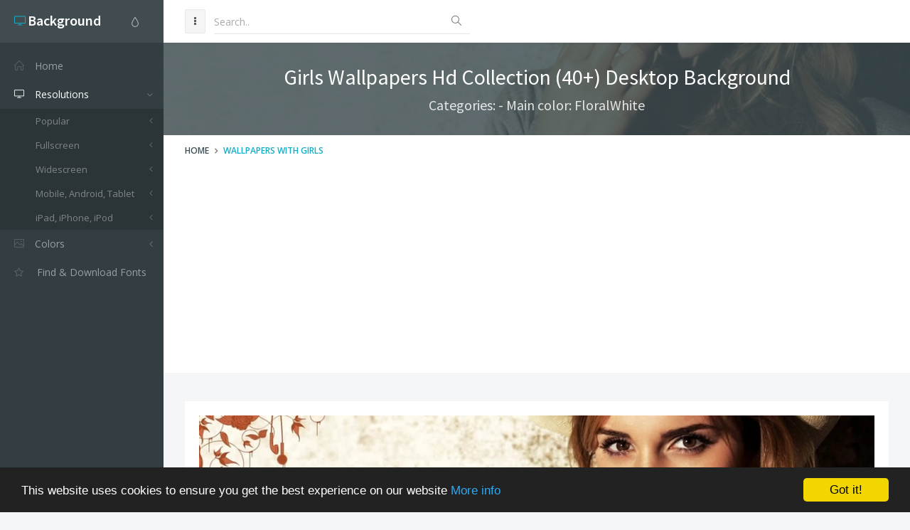

--- FILE ---
content_type: text/html; charset=utf-8
request_url: https://www.desktopbackground.org/wallpaper/girls-wallpapers-hd-collection-40-905467
body_size: 9196
content:
<!DOCTYPE html><!--[if IE 9]><html class="ie9 no-focus" lang="en"><![endif]--> <!--[if gt IE 9]><!--><html class="no-focus" lang="en"><!--<![endif]--><head><meta charset="utf-8" /><title>Girls Wallpapers Hd Collection (40+) Desktop Background</title><meta name="author" content="www.desktopbackground.org" /><meta name="robots" content="index, follow" /><meta name="viewport" content="width=device-width, initial-scale=1.0, maximum-scale=1.0, user-scalable=no" /><link rel="canonical" href="https://www.desktopbackground.org/wallpaper/girls-wallpapers-hd-collection-40-905467" /><link rel="alternate" type="application/rss+xml" title="Download Desktop Background RSS Feed" href="/rss/tag/wallpapers with girls" /><meta property="article:section" content="Wallpapers With Girls" /><meta name="description" content="Download Girls Wallpapers Hd Collection (40+) Desktop Background Desktop Background from the above display resolutions for Popular, Fullscreen, Widescreen, Mobile, Android, Tablet, iPad, iPhone, iPod" /><meta name="keywords" content="Desktop Background,Wallpapers With Girls,FloralWhite,Popular,Fullscreen,Widescreen,Mobile,Android,Tablet,iPad,iPhone,iPod" /><meta name="twitter:site" content="www.desktopbackground.org" /><meta name="twitter:title" content="Girls Wallpapers Hd Collection (40+)" /><meta name="twitter:description" content="Download Girls Wallpapers Hd Collection (40+) Desktop Background Desktop Background from the above display resolutions for Popular, Fullscreen, Widescreen, Mobile, Android, Tablet, iPad, iPhone, iPod" /><meta name="twitter:url" content="https://www.desktopbackground.org/wallpaper/girls-wallpapers-hd-collection-40-905467" /><meta property="og:title" content="Girls Wallpapers Hd Collection (40+)" /><meta property="og:description" content="Download Girls Wallpapers Hd Collection (40+) Desktop Background Desktop Background from the above display resolutions for Popular, Fullscreen, Widescreen, Mobile, Android, Tablet, iPad, iPhone, iPod" /><meta property="og:url" content="https://www.desktopbackground.org/wallpaper/girls-wallpapers-hd-collection-40-905467" /><meta property="og:image" content="https://www.desktopbackground.org/p/2015/02/19/905467_girls-wallpapers-hd-collection-40_1919x1003_h.jpg" /><meta itemprop="dateCreated" content="2/19/2015 6:56:25 PM" /><meta itemprop="dateModified" content="11/9/2016 11:54:47 PM" /><link rel="shortcut icon" href="/assets/img/favicons/favicon.png" /><link rel="icon" type="image/png" href="/assets/img/favicons/favicon-16x16.png" sizes="16x16" /><link rel="icon" type="image/png" href="/assets/img/favicons/favicon-32x32.png" sizes="32x32" /><link rel="icon" type="image/png" href="/assets/img/favicons/favicon-96x96.png" sizes="96x96" /><link rel="icon" type="image/png" href="/assets/img/favicons/favicon-160x160.png" sizes="160x160" /><link rel="icon" type="image/png" href="/assets/img/favicons/favicon-192x192.png" sizes="192x192" /><link rel="apple-touch-icon" sizes="57x57" href="/assets/img/favicons/apple-touch-icon-57x57.png" /><link rel="apple-touch-icon" sizes="60x60" href="/assets/img/favicons/apple-touch-icon-60x60.png" /><link rel="apple-touch-icon" sizes="72x72" href="/assets/img/favicons/apple-touch-icon-72x72.png" /><link rel="apple-touch-icon" sizes="76x76" href="/assets/img/favicons/apple-touch-icon-76x76.png" /><link rel="apple-touch-icon" sizes="114x114" href="/assets/img/favicons/apple-touch-icon-114x114.png" /><link rel="apple-touch-icon" sizes="120x120" href="/assets/img/favicons/apple-touch-icon-120x120.png" /><link rel="apple-touch-icon" sizes="144x144" href="/assets/img/favicons/apple-touch-icon-144x144.png" /><link rel="apple-touch-icon" sizes="152x152" href="/assets/img/favicons/apple-touch-icon-152x152.png" /><link rel="apple-touch-icon" sizes="180x180" href="/assets/img/favicons/apple-touch-icon-180x180.png" /><link rel="preload" href="/styles_v2.css" as="style" onload="this.onload=null;this.rel='stylesheet'" /><link rel="preload" href="https://fonts.googleapis.com/css?family=Source+Sans+Pro:300,400,400italic,600,700%7COpen+Sans:300,400,400italic,600,700&amp;display=swap" as="style" onload="this.onload=null;this.rel='stylesheet'" /><noscript><link rel="stylesheet" href="/styles_v2.css" /><link rel="stylesheet" href="https://fonts.googleapis.com/css?family=Source+Sans+Pro:300,400,400italic,600,700%7COpen+Sans:300,400,400italic,600,700&amp;display=swap" /></noscript></head><body><div id="page-container" class="sidebar-l sidebar-o side-scroll header-navbar-fixed enable-cookies"><nav id="sidebar"><div id="sidebar-scroll"><div class="sidebar-content"><div class="side-header side-content bg-white-op"><button class="btn btn-link text-gray pull-right hidden-md hidden-lg" type="button" data-toggle="layout" data-action="sidebar_close"> <i class="fa fa-times"></i> </button><div class="btn-group pull-right"><button class="btn btn-link text-gray dropdown-toggle" data-toggle="dropdown" type="button"> <i class="si si-drop"></i> </button><ul class="dropdown-menu dropdown-menu-right font-s13 sidebar-mini-hide"><li><a data-toggle="theme" data-theme="default" tabindex="-1" href="javascript:void(0)"> <i class="fa fa-circle text-default pull-right"></i> <span class="font-w600">Default</span> </a></li><li><a data-toggle="theme" data-theme="/assets/css/themes/amethyst.min.css" tabindex="-1" href="javascript:void(0)"> <i class="fa fa-circle text-amethyst pull-right"></i> <span class="font-w600">Amethyst</span> </a></li><li><a data-toggle="theme" data-theme="/assets/css/themes/city.min.css" tabindex="-1" href="javascript:void(0)"> <i class="fa fa-circle text-city pull-right"></i> <span class="font-w600">City</span> </a></li><li><a data-toggle="theme" data-theme="/assets/css/themes/flat.min.css" tabindex="-1" href="javascript:void(0)"> <i class="fa fa-circle text-flat pull-right"></i> <span class="font-w600">Flat</span> </a></li><li><a data-toggle="theme" data-theme="/assets/css/themes/modern.min.css" tabindex="-1" href="javascript:void(0)"> <i class="fa fa-circle text-modern pull-right"></i> <span class="font-w600">Modern</span> </a></li><li><a data-toggle="theme" data-theme="/assets/css/themes/smooth.min.css" tabindex="-1" href="javascript:void(0)"> <i class="fa fa-circle text-smooth pull-right"></i> <span class="font-w600">Smooth</span> </a></li></ul></div><a class="h5 text-white" href="/"> <i class="si si-screen-desktop text-primary"></i> <span class="h4 font-w600 sidebar-mini-hide"> Background</span> </a></div><div class="side-content"><ul class="nav-main"><li><a href="/"><i class="si si-home"></i><span class="sidebar-mini-hide">Home</span></a></li><li class="open"><a class="nav-submenu" data-toggle="nav-submenu" href="#"><i class="si si-screen-desktop"></i><span class="sidebar-mini-hide">Resolutions</span></a><ul><li><a class="nav-submenu" data-toggle="nav-submenu" href="#">Popular</a><ul><li><a data-level="3" href="/resolution/1366x768">1366x768</a></li><li><a data-level="3" href="/resolution/1920x1080">1920x1080</a></li><li><a data-level="3" href="/resolution/360x640">360x640</a></li><li><a data-level="3" href="/resolution/1024x768">1024x768</a></li><li><a data-level="3" href="/resolution/1600x900">1600x900</a></li><li><a data-level="3" href="/resolution/1280x900">1280x900</a></li><li><a data-level="3" href="/resolution/1440x900">1440x900</a></li><li><a data-level="3" href="/resolution/1280x1024">1280x1024</a></li><li><a data-level="3" href="/resolution/800x600">800x600</a></li><li><a data-level="3" href="/resolution/1680x1050">1680x1050</a></li><li><a data-level="3" href="/resolution/2560x1440">2560x1440</a></li><li><a data-level="3" href="/resolution/320x480">320x480</a></li><li><a data-level="3" href="/resolution/1920x1200">1920x1200</a></li><li><a data-level="3" href="/resolution/480x800">480x800</a></li><li><a data-level="3" href="/resolution/720x1280">720x1280</a></li></ul></li><li><a class="nav-submenu" data-toggle="nav-submenu" href="#">Fullscreen</a><ul><li><a class="nav-submenu" data-toggle="nav-submenu" href="#">Standart 4:3</a><ul><li><a data-level="4" href="/resolution/2000x1500">2000x1500</a></li><li><a data-level="4" href="/resolution/1600x1200">1600x1200</a></li><li><a data-level="4" href="/resolution/1400x1050">1400x1050</a></li><li><a data-level="4" href="/resolution/1280x960">1280x960</a></li><li><a data-level="4" href="/resolution/1152x864">1152x864</a></li><li><a data-level="4" href="/resolution/1024x768">1024x768</a></li><li><a data-level="4" href="/resolution/800x600">800x600</a></li></ul></li><li><a class="nav-submenu" data-toggle="nav-submenu" href="#">Standart 5:4</a><ul><li><a data-level="4" href="/resolution/1280x1024">1280x1024</a></li></ul></li></ul></li><li><a class="nav-submenu" data-toggle="nav-submenu" href="#">Widescreen</a><ul><li><a class="nav-submenu" data-toggle="nav-submenu" href="#">8K Ultral HD</a><ul><li><a data-level="4" href="/resolution/7680x4800">7680x4800</a></li><li><a data-level="4" href="/resolution/7680x4320">7680x4320</a></li></ul></li><li><a class="nav-submenu" data-toggle="nav-submenu" href="#">4K Cinema</a><ul><li><a data-level="4" href="/resolution/4096x3112">4096x3112</a></li><li><a data-level="4" href="/resolution/4096x2160">4096x2160</a></li><li><a data-level="4" href="/resolution/4096x1714">4096x1714</a></li></ul></li><li><a class="nav-submenu" data-toggle="nav-submenu" href="#">4K Ultra HD 16:10</a><ul><li><a data-level="4" href="/resolution/3840x2400">3840x2400</a></li></ul></li><li><a class="nav-submenu" data-toggle="nav-submenu" href="#">4K Ultra HD 16:9</a><ul><li><a data-level="4" href="/resolution/3840x2160">3840x2160</a></li></ul></li><li><a class="nav-submenu" data-toggle="nav-submenu" href="#">Wide 21:9</a><ul><li><a data-level="4" href="/resolution/3440x1440">3440x1440</a></li><li><a data-level="4" href="/resolution/2560x1024">2560x1024</a></li><li><a data-level="4" href="/resolution/2520x1080">2520x1080</a></li></ul></li><li><a class="nav-submenu" data-toggle="nav-submenu" href="#">Dual Screen Wide</a><ul><li><a data-level="4" href="/resolution/3840x1080">3840x1080</a></li><li><a data-level="4" href="/resolution/2560x960">2560x960</a></li><li><a data-level="4" href="/resolution/2304x864">2304x864</a></li><li><a data-level="4" href="/resolution/2048x1152">2048x1152</a></li></ul></li><li><a class="nav-submenu" data-toggle="nav-submenu" href="#">Widescreen 16:10</a><ul><li><a data-level="4" href="/resolution/2560x1600">2560x1600</a></li><li><a data-level="4" href="/resolution/1920x1200">1920x1200</a></li><li><a data-level="4" href="/resolution/1680x1050">1680x1050</a></li><li><a data-level="4" href="/resolution/1440x900">1440x900</a></li><li><a data-level="4" href="/resolution/1280x800">1280x800</a></li></ul></li><li><a class="nav-submenu" data-toggle="nav-submenu" href="#">Widescreen 16:9</a><ul><li><a data-level="4" href="/resolution/2560x1440">2560x1440</a></li><li><a data-level="4" href="/resolution/1920x1080">1920x1080</a></li><li><a data-level="4" href="/resolution/1600x900">1600x900</a></li><li><a data-level="4" href="/resolution/1366x768">1366x768</a></li><li><a data-level="4" href="/resolution/1280x720">1280x720</a></li></ul></li><li><a class="nav-submenu" data-toggle="nav-submenu" href="#">Retina Widescreen</a><ul><li><a data-level="4" href="/resolution/2880x1800">2880x1800</a></li></ul></li></ul></li><li><a class="nav-submenu" data-toggle="nav-submenu" href="#">Mobile, Android, Tablet</a><ul><li><a class="nav-submenu" data-toggle="nav-submenu" href="#">4K, Sony Z5</a><ul><li><a data-level="4" href="/resolution/3840x2160">3840x2160</a></li></ul></li><li><a class="nav-submenu" data-toggle="nav-submenu" href="#">QHD Wide screen, Samsung galaxy Note 8, Note 9, S9, S9+, S10, S10+</a><ul><li><a data-level="4" href="/resolution/1440x2960">1440x2960</a></li></ul></li><li><a class="nav-submenu" data-toggle="nav-submenu" href="#">QHD, Samsung S6, S7, S8, Edge, Note, LG G4</a><ul><li><a data-level="4" href="/resolution/1440x2560">1440x2560</a></li></ul></li><li><a class="nav-submenu" data-toggle="nav-submenu" href="#">Netbook, Tablet, Playbook</a><ul><li><a data-level="4" href="/resolution/1024x600">1024x600</a></li></ul></li><li><a class="nav-submenu" data-toggle="nav-submenu" href="#">PlayStation</a><ul><li><a data-level="4" href="/resolution/960x544">960x544</a></li></ul></li><li><a class="nav-submenu" data-toggle="nav-submenu" href="#">HD</a><ul><li><a data-level="4" href="/resolution/480x800">480x800</a></li><li><a data-level="4" href="/resolution/768x1280">768x1280</a></li></ul></li><li><a class="nav-submenu" data-toggle="nav-submenu" href="#">Android HD </a><ul><li><a data-level="4" href="/resolution/1080x1920">1080x1920</a></li><li><a data-level="4" href="/resolution/720x1280">720x1280</a></li><li><a data-level="4" href="/resolution/540x960">540x960</a></li><li><a data-level="4" href="/resolution/360x640">360x640</a></li></ul></li></ul></li><li><a class="nav-submenu" data-toggle="nav-submenu" href="#">iPad, iPhone, iPod</a><ul><li><a class="nav-submenu" data-toggle="nav-submenu" href="#">iPad 2017, iPad 2018</a><ul><li><a data-level="4" href="/resolution/1536x2048">1536x2048</a></li></ul></li><li><a class="nav-submenu" data-toggle="nav-submenu" href="#">iPad Pro Retina</a><ul><li><a data-level="4" href="/resolution/2732x2732">2732x2732</a></li></ul></li><li><a class="nav-submenu" data-toggle="nav-submenu" href="#">iPad Air, iPad Air 2, iPad 3, iPad 4, iPad mini 2, iPad mini 3</a><ul><li><a data-level="4" href="/resolution/2048x2048">2048x2048</a></li></ul></li><li><a class="nav-submenu" data-toggle="nav-submenu" href="#">iPad, iPad 2, iPad mini</a><ul><li><a data-level="4" href="/resolution/1024x1024">1024x1024</a></li></ul></li><li><a class="nav-submenu" data-toggle="nav-submenu" href="#">iPhone X, iPhone XS, iPhone XS max</a><ul><li><a data-level="4" href="/resolution/1125x2436">1125x2436</a></li></ul></li><li><a class="nav-submenu" data-toggle="nav-submenu" href="#">iPhone XR</a><ul><li><a data-level="4" href="/resolution/828x1792">828x1792</a></li></ul></li><li><a class="nav-submenu" data-toggle="nav-submenu" href="#">iPhone 6 Plus, iPhone 6S Plus, iPhone 7 Plus, iPhone 8 Plus</a><ul><li><a data-level="4" href="/resolution/1080x1920">1080x1920</a></li></ul></li><li><a class="nav-submenu" data-toggle="nav-submenu" href="#">iPhone 6, iPhone 6S, iPhone 7, iPhone 8</a><ul><li><a data-level="4" href="/resolution/750x1334">750x1334</a></li></ul></li><li><a class="nav-submenu" data-toggle="nav-submenu" href="#">iPhone 5, iPhone 5S, iPhone 5C, iPod Touch 5</a><ul><li><a data-level="4" href="/resolution/640x1136">640x1136</a></li></ul></li><li><a class="nav-submenu" data-toggle="nav-submenu" href="#">iPhone 4, iPhone 4S, iPod touch 4</a><ul><li><a data-level="4" href="/resolution/640x960">640x960</a></li></ul></li><li><a class="nav-submenu" data-toggle="nav-submenu" href="#">iPhone, iPhone 3G, iPhone 3GS</a><ul><li><a data-level="4" href="/resolution/320x480">320x480</a></li></ul></li></ul></li></ul></li><li><a class="nav-submenu" data-toggle="nav-submenu" href="#"><i class="si si-picture"></i><span class="sidebar-mini-hide">Colors</span></a><ul><li><a data-level="2" href="/color/aliceblue"><i class="fa fa-square" style="color:AliceBlue"></i> AliceBlue</a></li><li><a data-level="2" href="/color/antiquewhite"><i class="fa fa-square" style="color:AntiqueWhite"></i> AntiqueWhite</a></li><li><a data-level="2" href="/color/aqua"><i class="fa fa-square" style="color:Aqua"></i> Aqua</a></li><li><a data-level="2" href="/color/aquamarine"><i class="fa fa-square" style="color:Aquamarine"></i> Aquamarine</a></li><li><a data-level="2" href="/color/azure"><i class="fa fa-square" style="color:Azure"></i> Azure</a></li><li><a data-level="2" href="/color/beige"><i class="fa fa-square" style="color:Beige"></i> Beige</a></li><li><a data-level="2" href="/color/bisque"><i class="fa fa-square" style="color:Bisque"></i> Bisque</a></li><li><a data-level="2" href="/color/black"><i class="fa fa-square" style="color:Black"></i> Black</a></li><li><a data-level="2" href="/color/blanchedalmond"><i class="fa fa-square" style="color:BlanchedAlmond"></i> BlanchedAlmond</a></li><li><a data-level="2" href="/color/blue"><i class="fa fa-square" style="color:Blue"></i> Blue</a></li><li><a data-level="2" href="/color/blueviolet"><i class="fa fa-square" style="color:BlueViolet"></i> BlueViolet</a></li><li><a data-level="2" href="/color/brown"><i class="fa fa-square" style="color:Brown"></i> Brown</a></li><li><a data-level="2" href="/color/burlywood"><i class="fa fa-square" style="color:BurlyWood"></i> BurlyWood</a></li><li><a data-level="2" href="/color/cadetblue"><i class="fa fa-square" style="color:CadetBlue"></i> CadetBlue</a></li><li><a data-level="2" href="/color/chartreuse"><i class="fa fa-square" style="color:Chartreuse"></i> Chartreuse</a></li><li><a data-level="2" href="/color/chocolate"><i class="fa fa-square" style="color:Chocolate"></i> Chocolate</a></li><li><a data-level="2" href="/color/coral"><i class="fa fa-square" style="color:Coral"></i> Coral</a></li><li><a data-level="2" href="/color/cornflowerblue"><i class="fa fa-square" style="color:CornflowerBlue"></i> CornflowerBlue</a></li><li><a data-level="2" href="/color/cornsilk"><i class="fa fa-square" style="color:Cornsilk"></i> Cornsilk</a></li><li><a data-level="2" href="/color/crimson"><i class="fa fa-square" style="color:Crimson"></i> Crimson</a></li><li><a data-level="2" href="/color/darkblue"><i class="fa fa-square" style="color:DarkBlue"></i> DarkBlue</a></li><li><a data-level="2" href="/color/darkcyan"><i class="fa fa-square" style="color:DarkCyan"></i> DarkCyan</a></li><li><a data-level="2" href="/color/darkgoldenrod"><i class="fa fa-square" style="color:DarkGoldenrod"></i> DarkGoldenrod</a></li><li><a data-level="2" href="/color/darkgray"><i class="fa fa-square" style="color:DarkGray"></i> DarkGray</a></li><li><a data-level="2" href="/color/darkgreen"><i class="fa fa-square" style="color:DarkGreen"></i> DarkGreen</a></li><li><a data-level="2" href="/color/darkkhaki"><i class="fa fa-square" style="color:DarkKhaki"></i> DarkKhaki</a></li><li><a data-level="2" href="/color/darkmagenta"><i class="fa fa-square" style="color:DarkMagenta"></i> DarkMagenta</a></li><li><a data-level="2" href="/color/darkolivegreen"><i class="fa fa-square" style="color:DarkOliveGreen"></i> DarkOliveGreen</a></li><li><a data-level="2" href="/color/darkorange"><i class="fa fa-square" style="color:DarkOrange"></i> DarkOrange</a></li><li><a data-level="2" href="/color/darkorchid"><i class="fa fa-square" style="color:DarkOrchid"></i> DarkOrchid</a></li><li><a data-level="2" href="/color/darkred"><i class="fa fa-square" style="color:DarkRed"></i> DarkRed</a></li><li><a data-level="2" href="/color/darksalmon"><i class="fa fa-square" style="color:DarkSalmon"></i> DarkSalmon</a></li><li><a data-level="2" href="/color/darkseagreen"><i class="fa fa-square" style="color:DarkSeaGreen"></i> DarkSeaGreen</a></li><li><a data-level="2" href="/color/darkslateblue"><i class="fa fa-square" style="color:DarkSlateBlue"></i> DarkSlateBlue</a></li><li><a data-level="2" href="/color/darkslategray"><i class="fa fa-square" style="color:DarkSlateGray"></i> DarkSlateGray</a></li><li><a data-level="2" href="/color/darkturquoise"><i class="fa fa-square" style="color:DarkTurquoise"></i> DarkTurquoise</a></li><li><a data-level="2" href="/color/darkviolet"><i class="fa fa-square" style="color:DarkViolet"></i> DarkViolet</a></li><li><a data-level="2" href="/color/deeppink"><i class="fa fa-square" style="color:DeepPink"></i> DeepPink</a></li><li><a data-level="2" href="/color/deepskyblue"><i class="fa fa-square" style="color:DeepSkyBlue"></i> DeepSkyBlue</a></li><li><a data-level="2" href="/color/dimgray"><i class="fa fa-square" style="color:DimGray"></i> DimGray</a></li><li><a data-level="2" href="/color/dodgerblue"><i class="fa fa-square" style="color:DodgerBlue"></i> DodgerBlue</a></li><li><a data-level="2" href="/color/firebrick"><i class="fa fa-square" style="color:Firebrick"></i> Firebrick</a></li><li><a data-level="2" href="/color/floralwhite"><i class="fa fa-square" style="color:FloralWhite"></i> FloralWhite</a></li><li><a data-level="2" href="/color/forestgreen"><i class="fa fa-square" style="color:ForestGreen"></i> ForestGreen</a></li><li><a data-level="2" href="/color/fuchsia"><i class="fa fa-square" style="color:Fuchsia"></i> Fuchsia</a></li><li><a data-level="2" href="/color/gainsboro"><i class="fa fa-square" style="color:Gainsboro"></i> Gainsboro</a></li><li><a data-level="2" href="/color/ghostwhite"><i class="fa fa-square" style="color:GhostWhite"></i> GhostWhite</a></li><li><a data-level="2" href="/color/gold"><i class="fa fa-square" style="color:Gold"></i> Gold</a></li><li><a data-level="2" href="/color/goldenrod"><i class="fa fa-square" style="color:Goldenrod"></i> Goldenrod</a></li><li><a data-level="2" href="/color/gray"><i class="fa fa-square" style="color:Gray"></i> Gray</a></li><li><a data-level="2" href="/color/green"><i class="fa fa-square" style="color:Green"></i> Green</a></li><li><a data-level="2" href="/color/greenyellow"><i class="fa fa-square" style="color:GreenYellow"></i> GreenYellow</a></li><li><a data-level="2" href="/color/honeydew"><i class="fa fa-square" style="color:Honeydew"></i> Honeydew</a></li><li><a data-level="2" href="/color/hotpink"><i class="fa fa-square" style="color:HotPink"></i> HotPink</a></li><li><a data-level="2" href="/color/indianred"><i class="fa fa-square" style="color:IndianRed"></i> IndianRed</a></li><li><a data-level="2" href="/color/indigo"><i class="fa fa-square" style="color:Indigo"></i> Indigo</a></li><li><a data-level="2" href="/color/ivory"><i class="fa fa-square" style="color:Ivory"></i> Ivory</a></li><li><a data-level="2" href="/color/khaki"><i class="fa fa-square" style="color:Khaki"></i> Khaki</a></li><li><a data-level="2" href="/color/lavender"><i class="fa fa-square" style="color:Lavender"></i> Lavender</a></li><li><a data-level="2" href="/color/lavenderblush"><i class="fa fa-square" style="color:LavenderBlush"></i> LavenderBlush</a></li><li><a data-level="2" href="/color/lawngreen"><i class="fa fa-square" style="color:LawnGreen"></i> LawnGreen</a></li><li><a data-level="2" href="/color/lemonchiffon"><i class="fa fa-square" style="color:LemonChiffon"></i> LemonChiffon</a></li><li><a data-level="2" href="/color/lightblue"><i class="fa fa-square" style="color:LightBlue"></i> LightBlue</a></li><li><a data-level="2" href="/color/lightcoral"><i class="fa fa-square" style="color:LightCoral"></i> LightCoral</a></li><li><a data-level="2" href="/color/lightcyan"><i class="fa fa-square" style="color:LightCyan"></i> LightCyan</a></li><li><a data-level="2" href="/color/lightgoldenrodyellow"><i class="fa fa-square" style="color:LightGoldenrodYellow"></i> LightGoldenrodYellow</a></li><li><a data-level="2" href="/color/lightgray"><i class="fa fa-square" style="color:LightGray"></i> LightGray</a></li><li><a data-level="2" href="/color/lightgreen"><i class="fa fa-square" style="color:LightGreen"></i> LightGreen</a></li><li><a data-level="2" href="/color/lightpink"><i class="fa fa-square" style="color:LightPink"></i> LightPink</a></li><li><a data-level="2" href="/color/lightsalmon"><i class="fa fa-square" style="color:LightSalmon"></i> LightSalmon</a></li><li><a data-level="2" href="/color/lightseagreen"><i class="fa fa-square" style="color:LightSeaGreen"></i> LightSeaGreen</a></li><li><a data-level="2" href="/color/lightskyblue"><i class="fa fa-square" style="color:LightSkyBlue"></i> LightSkyBlue</a></li><li><a data-level="2" href="/color/lightslategray"><i class="fa fa-square" style="color:LightSlateGray"></i> LightSlateGray</a></li><li><a data-level="2" href="/color/lightsteelblue"><i class="fa fa-square" style="color:LightSteelBlue"></i> LightSteelBlue</a></li><li><a data-level="2" href="/color/lightyellow"><i class="fa fa-square" style="color:LightYellow"></i> LightYellow</a></li><li><a data-level="2" href="/color/lime"><i class="fa fa-square" style="color:Lime"></i> Lime</a></li><li><a data-level="2" href="/color/limegreen"><i class="fa fa-square" style="color:LimeGreen"></i> LimeGreen</a></li><li><a data-level="2" href="/color/linen"><i class="fa fa-square" style="color:Linen"></i> Linen</a></li><li><a data-level="2" href="/color/maroon"><i class="fa fa-square" style="color:Maroon"></i> Maroon</a></li><li><a data-level="2" href="/color/mediumaquamarine"><i class="fa fa-square" style="color:MediumAquamarine"></i> MediumAquamarine</a></li><li><a data-level="2" href="/color/mediumblue"><i class="fa fa-square" style="color:MediumBlue"></i> MediumBlue</a></li><li><a data-level="2" href="/color/mediumorchid"><i class="fa fa-square" style="color:MediumOrchid"></i> MediumOrchid</a></li><li><a data-level="2" href="/color/mediumpurple"><i class="fa fa-square" style="color:MediumPurple"></i> MediumPurple</a></li><li><a data-level="2" href="/color/mediumseagreen"><i class="fa fa-square" style="color:MediumSeaGreen"></i> MediumSeaGreen</a></li><li><a data-level="2" href="/color/mediumslateblue"><i class="fa fa-square" style="color:MediumSlateBlue"></i> MediumSlateBlue</a></li><li><a data-level="2" href="/color/mediumspringgreen"><i class="fa fa-square" style="color:MediumSpringGreen"></i> MediumSpringGreen</a></li><li><a data-level="2" href="/color/mediumturquoise"><i class="fa fa-square" style="color:MediumTurquoise"></i> MediumTurquoise</a></li><li><a data-level="2" href="/color/mediumvioletred"><i class="fa fa-square" style="color:MediumVioletRed"></i> MediumVioletRed</a></li><li><a data-level="2" href="/color/midnightblue"><i class="fa fa-square" style="color:MidnightBlue"></i> MidnightBlue</a></li><li><a data-level="2" href="/color/mintcream"><i class="fa fa-square" style="color:MintCream"></i> MintCream</a></li><li><a data-level="2" href="/color/mistyrose"><i class="fa fa-square" style="color:MistyRose"></i> MistyRose</a></li><li><a data-level="2" href="/color/moccasin"><i class="fa fa-square" style="color:Moccasin"></i> Moccasin</a></li><li><a data-level="2" href="/color/navajowhite"><i class="fa fa-square" style="color:NavajoWhite"></i> NavajoWhite</a></li><li><a data-level="2" href="/color/navy"><i class="fa fa-square" style="color:Navy"></i> Navy</a></li><li><a data-level="2" href="/color/oldlace"><i class="fa fa-square" style="color:OldLace"></i> OldLace</a></li><li><a data-level="2" href="/color/olive"><i class="fa fa-square" style="color:Olive"></i> Olive</a></li><li><a data-level="2" href="/color/olivedrab"><i class="fa fa-square" style="color:OliveDrab"></i> OliveDrab</a></li><li><a data-level="2" href="/color/orange"><i class="fa fa-square" style="color:Orange"></i> Orange</a></li><li><a data-level="2" href="/color/orangered"><i class="fa fa-square" style="color:OrangeRed"></i> OrangeRed</a></li><li><a data-level="2" href="/color/orchid"><i class="fa fa-square" style="color:Orchid"></i> Orchid</a></li></ul></li><li class="open"><a href="https://www.afonts.net" title="Fonts finder, Download free fonts"> <i class="fa fa-star-o"></i> <span class="Find &amp; Download Fonts">Find & Download Fonts</span> </a></li></ul></div></div></div></nav><header id="header-navbar" class="content-mini content-mini-full"><ul class="nav-header pull-left"><li class="hidden-md hidden-lg"><button class="btn btn-default" data-toggle="layout" data-action="sidebar_toggle" type="button"> <i class="fa fa-navicon"></i> </button></li><li class="hidden-xs hidden-sm"><button class="btn btn-default" data-toggle="layout" data-action="sidebar_mini_toggle" type="button"> <i class="fa fa-ellipsis-v"></i> </button></li><li class="visible-xs"><button class="btn btn-default" data-toggle="class-toggle" data-target=".js-header-search" data-class="header-search-xs-visible" type="button"> <i class="fa fa-search"></i> </button></li><li class="js-header-search header-search"><form class="form-horizontal" action="/search" method="get"><div class="form-material form-material-primary input-group remove-margin-t remove-margin-b"><input class="form-control" type="text" id="base-material-text" name="kwd" placeholder="Search.." /> <span class="input-group-addon"><i class="si si-magnifier"></i></span></div></form></li></ul></header><main id="main-container"><div class="bg-image" style="background-image:url('/p/2015/02/19/905467_girls-wallpapers-hd-collection-40_1919x1003_h.jpg')"><div class="bg-primary-dark-op"><section class="content content-full content-boxed"><div class="text-center"><h1 class="h2 text-white push-10" data-toggle="appear" data-class="animated fadeInDown">Girls Wallpapers Hd Collection (40+) Desktop Background</h1><h2 class="h4 text-white-op" data-toggle="appear" data-class="animated fadeInDown">Categories: - Main color: FloralWhite</h2></div></section></div></div><div class="bg-white"><section class="content content-mini content-mini-full content-boxed overflow-hidden"><ol class="breadcrumb"><li><a class="text-primary-dark" href="/">Home</a></li><li><a href="/tag/wallpapers with girls">Wallpapers With Girls</a></li></ol></section></div><section class="content content-boxed"><div class="block"><div class="block-content"><div class="push-20"><img src="[data-uri]" data-src="/p/2015/02/19/905467_girls-wallpapers-hd-collection-40_1919x1003_h.jpg" class="img-responsive lazyload" alt="Girls Wallpapers Hd Collection (40+)" /></div><div class="push-20"><ins class="adsbygoogle" style="display:block" data-ad-client="ca-pub-4318815816536903" data-ad-slot="7596224198" data-ad-format="auto"></ins><script>(adsbygoogle=window.adsbygoogle||[]).push({});</script></div><div class="push-20"><span><strong>Categories: </strong> </span> <span class="pull-right"><strong>Updated: </strong>9 years ago - November 9, 2016</span></div><div class="push-10"><span><strong>Tags: </strong> <a href="/tag/wallpapers-with-girls" title="Download Wallpapers With Girls Desktop Background">Wallpapers With Girls</a></span> <span class="pull-right"><strong>Main color: </strong><a href="/color/floralwhite">FloralWhite</a></span></div><div class="push-10 colors-table"><span> <a class="font-s30" href="/color/floralwhite" title="Download FloralWhite Desktop Background"><i class="fa fa-square" style="color:FloralWhite"></i></a> <a class="font-s30" href="/color/oldlace" title="Download OldLace Desktop Background"><i class="fa fa-square" style="color:OldLace"></i></a> <a class="font-s30" href="/color/linen" title="Download Linen Desktop Background"><i class="fa fa-square" style="color:Linen"></i></a> <a class="font-s30" href="/color/seashell" title="Download SeaShell Desktop Background"><i class="fa fa-square" style="color:SeaShell"></i></a> <a class="font-s30" href="/color/saddlebrown" title="Download SaddleBrown Desktop Background"><i class="fa fa-square" style="color:SaddleBrown"></i></a> <a class="font-s30" href="/color/black" title="Download Black Desktop Background"><i class="fa fa-square" style="color:Black"></i></a> <a class="font-s30" href="/color/burlywood" title="Download BurlyWood Desktop Background"><i class="fa fa-square" style="color:BurlyWood"></i></a> <a class="font-s30" href="/color/sienna" title="Download Sienna Desktop Background"><i class="fa fa-square" style="color:Sienna"></i></a> <a class="font-s30" href="/color/wheat" title="Download Wheat Desktop Background"><i class="fa fa-square" style="color:Wheat"></i></a> <a class="font-s30" href="/color/antiquewhite" title="Download AntiqueWhite Desktop Background"><i class="fa fa-square" style="color:AntiqueWhite"></i></a></span></div><div class="push-10"><div class="row"><div class="col-md-6"><div class="form-group"><label for="bbcode">BBC Code</label> <input name="bbcode" id="bbcode" data-toggle="popover" data-placement="top" data-content="Copied!" class="form-control clipbroad" type="text" value="[url=https://www.desktopbackground.org/wallpaper/girls-wallpapers-hd-collection-40-905467][img]https://www.desktopbackground.org/p/2015/02/19/905467_girls-wallpapers-hd-collection-40_1919x1003_h.jpg[/img][/url]" data-clipboard-target="#bbcode" /></div></div><div class="col-md-6"><div class="form-group"><label for="htmlcode">HTML Code</label> <input name="htmlcode" id="htmlcode" data-toggle="popover" data-placement="top" data-content="Copied!" class="form-control clipbroad" type="text" value="&lt;a href=&#34;https://www.desktopbackground.org/wallpaper/girls-wallpapers-hd-collection-40-905467&#34;>&lt;img src=&#34;https://www.desktopbackground.org/p/2015/02/19/905467_girls-wallpapers-hd-collection-40_1919x1003_h.jpg&#34; title=&#34;Girls Wallpapers Hd Collection (40+) Desktop Background&#34; />&lt;/a>" data-clipboard-target="#htmlcode" /></div></div></div></div><div class="push-10"><span><strong>Description: </strong> Download Girls Wallpapers Hd Collection (40+) Desktop Background Desktop Background from the above display resolutions for Standart 4:3, Widescreen 16:10, Widescreen 16:9, Netbook, Tablet, Playbook, PlayStation, HD, Android HD , iPhone 4, iPhone 4S, iPod touch 4, iPhone, iPhone 3G, iPhone 3GS. If you want, you can download Original resolution which may fits perfect to your screen.</span></div></div></div><div class="block block-bordered"><div class="block-header bg-gray-lighter"><h3 class="block-title"><i class="fa fa-download"></i> Download</h3></div><div class="block-content"><div class="download-sizes block-content"><div class="row"><div class="col-md-9"><div class="group"><div class="pull-right right"><div class="fb-like" data-share="true" data-width="300" data-show-faces="true"></div></div><h3>Original Size (<span class="text-primary">261.4KB</span>)</h3><div class="sizes"><a href="/download/o/2015/02/19/905467_girls-wallpapers-hd-collection-40_1919x1003_h.jpg" target="_blank">1919x1003</a></div></div><div class="group"><h3>Popular</h3><div class="sizes"><span> <a href="/download/1366x768/2015/02/19/905467_girls-wallpapers-hd-collection-40_1919x1003_h.jpg" title="Download Girls Wallpapers Hd Collection (40+) Popular  1366x768 Desktop Background" target="_blank">1366x768</a> </span> <span> <a href="/download/360x640/2015/02/19/905467_girls-wallpapers-hd-collection-40_1919x1003_h.jpg" title="Download Girls Wallpapers Hd Collection (40+) Popular  360x640 Desktop Background" target="_blank">360x640</a> </span> <span> <a href="/download/1024x768/2015/02/19/905467_girls-wallpapers-hd-collection-40_1919x1003_h.jpg" title="Download Girls Wallpapers Hd Collection (40+) Popular  1024x768 Desktop Background" target="_blank">1024x768</a> </span> <span> <a href="/download/1600x900/2015/02/19/905467_girls-wallpapers-hd-collection-40_1919x1003_h.jpg" title="Download Girls Wallpapers Hd Collection (40+) Popular  1600x900 Desktop Background" target="_blank">1600x900</a> </span> <span> <a href="/download/1280x900/2015/02/19/905467_girls-wallpapers-hd-collection-40_1919x1003_h.jpg" title="Download Girls Wallpapers Hd Collection (40+) Popular  1280x900 Desktop Background" target="_blank">1280x900</a> </span> <span> <a href="/download/1440x900/2015/02/19/905467_girls-wallpapers-hd-collection-40_1919x1003_h.jpg" title="Download Girls Wallpapers Hd Collection (40+) Popular  1440x900 Desktop Background" target="_blank">1440x900</a> </span> <span> <a href="/download/800x600/2015/02/19/905467_girls-wallpapers-hd-collection-40_1919x1003_h.jpg" title="Download Girls Wallpapers Hd Collection (40+) Popular  800x600 Desktop Background" target="_blank">800x600</a> </span> <span> <a href="/download/320x480/2015/02/19/905467_girls-wallpapers-hd-collection-40_1919x1003_h.jpg" title="Download Girls Wallpapers Hd Collection (40+) Popular  320x480 Desktop Background" target="_blank">320x480</a> </span> <span> <a href="/download/480x800/2015/02/19/905467_girls-wallpapers-hd-collection-40_1919x1003_h.jpg" title="Download Girls Wallpapers Hd Collection (40+) Popular  480x800 Desktop Background" target="_blank">480x800</a> </span></div></div><div class="group"><h3>Fullscreen</h3><div class="sizes"><strong>Standart 4:3:</strong> <span> <a href="/download/1280x960/2015/02/19/905467_girls-wallpapers-hd-collection-40_1919x1003_h.jpg" title="Download Girls Wallpapers Hd Collection (40+) Fullscreen Standart 4:3 1280x960 Desktop Background" target="_blank">1280x960</a> </span> <span> <a href="/download/1152x864/2015/02/19/905467_girls-wallpapers-hd-collection-40_1919x1003_h.jpg" title="Download Girls Wallpapers Hd Collection (40+) Fullscreen Standart 4:3 1152x864 Desktop Background" target="_blank">1152x864</a> </span> <span> <a href="/download/1024x768/2015/02/19/905467_girls-wallpapers-hd-collection-40_1919x1003_h.jpg" title="Download Girls Wallpapers Hd Collection (40+) Fullscreen Standart 4:3 1024x768 Desktop Background" target="_blank">1024x768</a> </span> <span> <a href="/download/800x600/2015/02/19/905467_girls-wallpapers-hd-collection-40_1919x1003_h.jpg" title="Download Girls Wallpapers Hd Collection (40+) Fullscreen Standart 4:3 800x600 Desktop Background" target="_blank">800x600</a> </span></div></div><div class="group"><h3>Widescreen</h3><div class="sizes"><strong>Widescreen 16:10:</strong> <span> <a href="/download/1440x900/2015/02/19/905467_girls-wallpapers-hd-collection-40_1919x1003_h.jpg" title="Download Girls Wallpapers Hd Collection (40+) Widescreen Widescreen 16:10 1440x900 Desktop Background" target="_blank">1440x900</a> </span> <span> <a href="/download/1280x800/2015/02/19/905467_girls-wallpapers-hd-collection-40_1919x1003_h.jpg" title="Download Girls Wallpapers Hd Collection (40+) Widescreen Widescreen 16:10 1280x800 Desktop Background" target="_blank">1280x800</a> </span></div><div class="sizes"><strong>Widescreen 16:9:</strong> <span> <a href="/download/1600x900/2015/02/19/905467_girls-wallpapers-hd-collection-40_1919x1003_h.jpg" title="Download Girls Wallpapers Hd Collection (40+) Widescreen Widescreen 16:9 1600x900 Desktop Background" target="_blank">1600x900</a> </span> <span> <a href="/download/1366x768/2015/02/19/905467_girls-wallpapers-hd-collection-40_1919x1003_h.jpg" title="Download Girls Wallpapers Hd Collection (40+) Widescreen Widescreen 16:9 1366x768 Desktop Background" target="_blank">1366x768</a> </span> <span> <a href="/download/1280x720/2015/02/19/905467_girls-wallpapers-hd-collection-40_1919x1003_h.jpg" title="Download Girls Wallpapers Hd Collection (40+) Widescreen Widescreen 16:9 1280x720 Desktop Background" target="_blank">1280x720</a> </span></div></div><div class="group"><h3>Mobile, Android, Tablet</h3><div class="sizes"><strong>Netbook, Tablet, Playbook:</strong> <span> <a href="/download/1024x600/2015/02/19/905467_girls-wallpapers-hd-collection-40_1919x1003_h.jpg" title="Download Girls Wallpapers Hd Collection (40+) Mobile, Android, Tablet Netbook, Tablet, Playbook 1024x600 Desktop Background" target="_blank">1024x600</a> </span></div><div class="sizes"><strong>PlayStation:</strong> <span> <a href="/download/960x544/2015/02/19/905467_girls-wallpapers-hd-collection-40_1919x1003_h.jpg" title="Download Girls Wallpapers Hd Collection (40+) Mobile, Android, Tablet PlayStation 960x544 Desktop Background" target="_blank">960x544</a> </span></div><div class="sizes"><strong>HD:</strong> <span> <a href="/download/480x800/2015/02/19/905467_girls-wallpapers-hd-collection-40_1919x1003_h.jpg" title="Download Girls Wallpapers Hd Collection (40+) Mobile, Android, Tablet HD 480x800 Desktop Background" target="_blank">480x800</a> </span></div><div class="sizes"><strong>Android HD :</strong> <span> <a href="/download/540x960/2015/02/19/905467_girls-wallpapers-hd-collection-40_1919x1003_h.jpg" title="Download Girls Wallpapers Hd Collection (40+) Mobile, Android, Tablet Android HD  540x960 Desktop Background" target="_blank">540x960</a> </span> <span> <a href="/download/360x640/2015/02/19/905467_girls-wallpapers-hd-collection-40_1919x1003_h.jpg" title="Download Girls Wallpapers Hd Collection (40+) Mobile, Android, Tablet Android HD  360x640 Desktop Background" target="_blank">360x640</a> </span></div></div></div><div class="col-md-3"><div class="push-20"><ins class="adsbygoogle" style="display:block" data-ad-client="ca-pub-4318815816536903" data-ad-slot="7596224198" data-ad-format="auto"></ins><script>(adsbygoogle=window.adsbygoogle||[]).push({});</script></div></div></div></div></div></div><div class="block block-bordered block-table"><div class="block-header bg-gray-lighter"><h3 class="block-title">Desktop Background EXIF data</h3></div><div class="block-table"><table class="table table-striped table-borderless remove-margin-b"><tr><th>Name</th><th>Value</th></tr><tr><td>Bits Per Sample</td><td>8</td></tr><tr><td>Color Components</td><td>3</td></tr><tr><td>Encoding Process</td><td>Baseline DCT, Huffman coding</td></tr><tr><td>Exif Byte Order</td><td>Big-endian (Motorola, MM)</td></tr><tr><td>File Access Date/Time</td><td>2016</td></tr><tr><td>File Creation Date/Time</td><td>2016</td></tr><tr><td>File Modification Date/Time</td><td>2016</td></tr><tr><td>File Size</td><td>261 kB</td></tr><tr><td>File Type</td><td>JPEG</td></tr><tr><td>File Type Extension</td><td>jpg</td></tr><tr><td>Image Height</td><td>1003</td></tr><tr><td>Image Size</td><td>1919x1003</td></tr><tr><td>Image Width</td><td>1919</td></tr><tr><td>JFIF Version</td><td>1.01</td></tr><tr><td>Megapixels</td><td>1.9</td></tr><tr><td>MIME Type</td><td>image/jpeg</td></tr><tr><td>Resolution Unit</td><td>inches</td></tr><tr><td>User Comment</td><td>CREATOR</td></tr><tr><td>X Resolution</td><td>96</td></tr><tr><td>Y Cb Cr Sub Sampling</td><td>YCbCr4</td></tr><tr><td>Y Resolution</td><td>96</td></tr></table></div></div><div class="block block-bordered block-table"><div class="block-header bg-gray-lighter"><h3 class="block-title">Comments</h3></div><div class="block-content"><div class="fb-comments" data-href="https://www.desktopbackground.org/wallpaper/girls-wallpapers-hd-collection-40-905467" data-width="100%" data-numposts="5"></div></div></div></section><div class="bg-image" style="background-image:url('/p/2012/07/13/420156_bm-arthouse-opera-anouska-teal-motif-blown-wallpapers-312069_800x800_h.jpg')"><div class="bg-primary-dark-op"><section class="content content-full content-boxed"><div class="push-10-t push-10 text-center"><h1 class="h2 text-white push-10 visibility-hidden" data-toggle="appear" data-class="animated fadeInDown">Similar wallpapers</h1><a href="/wallpaper/bm-arthouse-opera-anouska-teal-motif-blown-wallpapers-312069-420156" title="Download B&amp;M: > Arthouse Opera Anouska Teal Motif Blown Wallpapers   312069 wallpaper"><h2 class="h4 text-white-op visibility-hidden" data-toggle="appear" data-class="animated fadeInDown">B&amp;M: &gt; Arthouse Opera Anouska Teal Motif Blown Wallpapers 312069</h2></a></div></section></div></div><section class="content content-boxed"><div class="push-20 push-20-t"><ins class="adsbygoogle" style="display:block" data-ad-client="ca-pub-4318815816536903" data-ad-slot="7596224198" data-ad-format="auto"></ins><script>(adsbygoogle=window.adsbygoogle||[]).push({});</script></div><div class="push-50"><div class="row"><div class="col-md-4 col-sm-6 visibility-hidden wallitem" data-toggle="appear" data-offset="50" data-class="animated fadeIn"><a class="block block-link-hover2" href="/wallpaper/bm-arthouse-opera-anouska-teal-motif-blown-wallpapers-312069-420156" title="Download B&amp;M: > Arthouse Opera Anouska Teal Motif Blown Wallpapers   312069 Desktop Background"> <img src="[data-uri]" data-src="/t/2012/07/13/420156_bm-arthouse-opera-anouska-teal-motif-blown-wallpapers-312069_800x800_h.jpg" alt="B&amp;M: > Arthouse Opera Anouska Teal Motif Blown Wallpapers   312069" class="lazyload img-responsive" /><div class="block-content"><div class="font-s12 push"><em class="pull-right">9 years ago</em> <span class="text-primary"></span> on October 28, 2016</div><h4 class="push-10">B&amp;M: &gt; Arthouse Opera Anouska Teal Motif Blown Wallpapers 312069</h4></div></a></div><div class="col-md-4 col-sm-6 visibility-hidden wallitem" data-toggle="appear" data-offset="50" data-class="animated fadeIn"><a class="block block-link-hover2" href="/wallpaper/download-tumblr-flower-backgrounds-6465-1920x1200-px-high-421315" title="Download Download Tumblr Flower Backgrounds 6465 1920x1200 Px High ... Desktop Background"> <img src="[data-uri]" data-src="/t/2012/07/15/421315_download-tumblr-flower-backgrounds-6465-1920x1200-px-high_1920x1200_h.jpg" alt="Download Tumblr Flower Backgrounds 6465 1920x1200 Px High ..." class="lazyload img-responsive" /><div class="block-content"><div class="font-s12 push"><em class="pull-right">9 years ago</em> <span class="text-primary"></span> on October 28, 2016</div><h4 class="push-10">Download Tumblr Flower Backgrounds 6465 1920x1200 Px High ...</h4></div></a></div><div class="col-md-4 col-sm-6 visibility-hidden wallitem" data-toggle="appear" data-offset="50" data-class="animated fadeIn"><a class="block block-link-hover2" href="/wallpaper/jim-morrison-wallpapers-wallpapers-cave-422289" title="Download Jim Morrison Wallpapers   Wallpapers Cave Desktop Background"> <img src="[data-uri]" data-src="/t/2012/07/17/422289_jim-morrison-wallpapers-wallpapers-cave_1366x768_h.jpg" alt="Jim Morrison Wallpapers   Wallpapers Cave" class="lazyload img-responsive" /><div class="block-content"><div class="font-s12 push"><em class="pull-right">9 years ago</em> <span class="text-primary"></span> on October 28, 2016</div><h4 class="push-10">Jim Morrison Wallpapers Wallpapers Cave</h4></div></a></div><div class="col-md-4 col-sm-6 visibility-hidden wallitem" data-toggle="appear" data-offset="50" data-class="animated fadeIn"><a class="block block-link-hover2" href="/wallpaper/army-aircraft-wanted-wallpapers-423737" title="Download Army Aircraft – Wanted Wallpapers Desktop Background"> <img src="[data-uri]" data-src="/t/2012/07/20/423737_army-aircraft-wanted-wallpapers_1600x1049_h.jpg" alt="Army Aircraft – Wanted Wallpapers" class="lazyload img-responsive" /><div class="block-content"><div class="font-s12 push"><em class="pull-right">9 years ago</em> <span class="text-primary"></span> on October 28, 2016</div><h4 class="push-10">Army Aircraft – Wanted Wallpapers</h4></div></a></div><div class="col-md-4 col-sm-6 visibility-hidden wallitem" data-toggle="appear" data-offset="50" data-class="animated fadeIn"><a class="block block-link-hover2" href="/wallpaper/chris-paul-we-are-la-clippers-wallpapers-424232" title="Download Chris Paul We Are LA Clippers Wallpapers Desktop Background"> <img src="[data-uri]" data-src="/t/2012/07/21/424232_chris-paul-we-are-la-clippers-wallpapers_2880x1800_h.jpg" alt="Chris Paul We Are LA Clippers Wallpapers" class="lazyload img-responsive" /><div class="block-content"><div class="font-s12 push"><em class="pull-right">9 years ago</em> <span class="text-primary"></span> on October 28, 2016</div><h4 class="push-10">Chris Paul We Are LA Clippers Wallpapers</h4></div></a></div><div class="col-md-4 col-sm-6 visibility-hidden wallitem" data-toggle="appear" data-offset="50" data-class="animated fadeIn"><a class="block block-link-hover2" href="/wallpaper/arthouse-stansie-floral-luxury-contemporary-flower-wallpapers-414201-417092" title="Download Arthouse Stansie Floral Luxury Contemporary Flower Wallpapers 414201 Desktop Background"> <img src="[data-uri]" data-src="/t/2012/07/07/417092_arthouse-stansie-floral-luxury-contemporary-flower-wallpapers-414201_1000x1000_h.jpg" alt="Arthouse Stansie Floral Luxury Contemporary Flower Wallpapers 414201" class="lazyload img-responsive" /><div class="block-content"><div class="font-s12 push"><em class="pull-right">9 years ago</em> <span class="text-primary"></span> on October 28, 2016</div><h4 class="push-10">Arthouse Stansie Floral Luxury Contemporary Flower Wallpapers 414201</h4></div></a></div><div class="col-md-4 col-sm-6 visibility-hidden wallitem" data-toggle="appear" data-offset="50" data-class="animated fadeIn"><a class="block block-link-hover2" href="/wallpaper/love-hermes-wallpapers-418106" title="Download Love: Hermès Wallpapers Desktop Background"> <img src="[data-uri]" data-src="/t/2012/07/09/418106_love-hermes-wallpapers_576x721_h.jpg" alt="Love: Hermès Wallpapers" class="lazyload img-responsive" /><div class="block-content"><div class="font-s12 push"><em class="pull-right">9 years ago</em> <span class="text-primary"></span> on October 28, 2016</div><h4 class="push-10">Love: Herm&#232;s Wallpapers</h4></div></a></div><div class="col-md-4 col-sm-6 visibility-hidden wallitem" data-toggle="appear" data-offset="50" data-class="animated fadeIn"><a class="block block-link-hover2" href="/wallpaper/30-ice-age-wallpaper-backgrounds-desktop-wallpapers-419191" title="Download 30 Ice Age Wallpaper Backgrounds   Desktop Wallpapers Desktop Background"> <img src="[data-uri]" data-src="/t/2012/07/11/419191_30-ice-age-wallpaper-backgrounds-desktop-wallpapers_1920x1200_h.jpg" alt="30 Ice Age Wallpaper Backgrounds   Desktop Wallpapers" class="lazyload img-responsive" /><div class="block-content"><div class="font-s12 push"><em class="pull-right">9 years ago</em> <span class="text-primary"></span> on October 28, 2016</div><h4 class="push-10">30 Ice Age Wallpaper Backgrounds Desktop Wallpapers</h4></div></a></div><div class="col-md-4 col-sm-6 visibility-hidden wallitem" data-toggle="appear" data-offset="50" data-class="animated fadeIn"><a class="block block-link-hover2" href="/wallpaper/ice-age-mobile-wallpapers-mobiles-wall-419208" title="Download Ice Age Mobile Wallpapers   Mobiles Wall Desktop Background"> <img src="[data-uri]" data-src="/t/2012/07/11/419208_ice-age-mobile-wallpapers-mobiles-wall_640x960_h.jpg" alt="Ice Age Mobile Wallpapers   Mobiles Wall" class="lazyload img-responsive" /><div class="block-content"><div class="font-s12 push"><em class="pull-right">9 years ago</em> <span class="text-primary"></span> on October 28, 2016</div><h4 class="push-10">Ice Age Mobile Wallpapers Mobiles Wall</h4></div></a></div><div class="col-md-4 col-sm-6 visibility-hidden wallitem" data-toggle="appear" data-offset="50" data-class="animated fadeIn"><a class="block block-link-hover2" href="/wallpaper/pastel-pink-blue-triangle-pattern-iphone-phone-backgrounds-419672" title="Download Pastel Pink Blue Triangle Pattern Iphone Phone Backgrounds ... Desktop Background"> <img src="[data-uri]" data-src="/t/2012/07/12/419672_pastel-pink-blue-triangle-pattern-iphone-phone-backgrounds_640x1136_h.jpg" alt="Pastel Pink Blue Triangle Pattern Iphone Phone Backgrounds ..." class="lazyload img-responsive" /><div class="block-content"><div class="font-s12 push"><em class="pull-right">9 years ago</em> <span class="text-primary"></span> on October 28, 2016</div><h4 class="push-10">Pastel Pink Blue Triangle Pattern Iphone Phone Backgrounds ...</h4></div></a></div><div class="col-md-4 col-sm-6 visibility-hidden wallitem" data-toggle="appear" data-offset="50" data-class="animated fadeIn"><a class="block block-link-hover2" href="/wallpaper/dribbble-nautical-wallpaper-jpg-by-jensen-warner-419829" title="Download Dribbble   Nautical wallpaper.jpg By Jensen Warner Desktop Background"> <img src="[data-uri]" data-src="/t/2012/07/12/419829_dribbble-nautical-wallpaper-jpg-by-jensen-warner_1224x792_h.jpg" alt="Dribbble   Nautical wallpaper.jpg By Jensen Warner" class="lazyload img-responsive" /><div class="block-content"><div class="font-s12 push"><em class="pull-right">9 years ago</em> <span class="text-primary"></span> on October 28, 2016</div><h4 class="push-10">Dribbble Nautical wallpaper.jpg By Jensen Warner</h4></div></a></div><div class="col-md-4 col-sm-6 visibility-hidden wallitem" data-toggle="appear" data-offset="50" data-class="animated fadeIn"><a class="block block-link-hover2" href="/wallpaper/sms-wallpapers-facebook-love-in-english-hinid-for-mobile-free-419901" title="Download SMS Wallpapers Facebook Love In English Hinid For Mobile Free ... Desktop Background"> <img src="[data-uri]" data-src="/t/2012/07/12/419901_sms-wallpapers-facebook-love-in-english-hinid-for-mobile-free_1024x768_h.jpg" alt="SMS Wallpapers Facebook Love In English Hinid For Mobile Free ..." class="lazyload img-responsive" /><div class="block-content"><div class="font-s12 push"><em class="pull-right">9 years ago</em> <span class="text-primary"></span> on October 28, 2016</div><h4 class="push-10">SMS Wallpapers Facebook Love In English Hinid For Mobile Free ...</h4></div></a></div></div></div></section></main><footer id="page-footer" class="bg-white"><div class="content content-boxed"><div class="row push-30-t items-push-2x"><div class="col-sm-4 col-xs-6"><h3 class="h5 font-w600 text-uppercase push-20">Company</h3><ul class="list list-simple-mini font-s13"><li><a class="font-w600" href="/">Home</a></li><li><a class="font-w600" href="/about">About Us</a></li><li><a class="font-w600" href="/tos">TOS</a></li><li><a class="font-w600" href="/privacy">Privacy Policy</a></li><li><a class="font-w600" href="/contact">Contact</a></li><li><a class="font-w600" href="/dmca">DMCA</a></li></ul></div><div class="col-sm-4 col-xs-6"><h3 class="h5 font-w600 text-uppercase push-20">Links</h3><ul class="list list-simple-mini font-s13"></ul></div><div class="col-sm-4 col-xs-12"><h3 class="h5 font-w600 text-uppercase push-20">AZWallpapers</h3><div class="font-s13 push-10"><i class="fa fa-edge"></i> <a href="//www.desktopbackground.org">www.desktopbackground.org</a></div><div class="font-s13"><i class="si si-envelope-open"></i> <a href="/cdn-cgi/l/email-protection#e3808c8d97828097a387869088978c938182808884918c968d87cd8c9184"><span class="__cf_email__" data-cfemail="beddd1d0cadfddcafedadbcdd5cad1cedcdfddd5d9ccd1cbd0da90d1ccd9">[email&#160;protected]</span></a></div></div></div><div class="font-s12 push-20 clearfix"><hr class="remove-margin-t" /><div class="pull-right">Created by <i class="fa fa-heart text-city"></i> by <span class="text-primary">AZWallpapers</span></div><div class="pull-left"><span class="text-primary">desktopbackground.org 1.0</span> &copy; <span class="js-year-copy"></span></div></div></div></footer></div><div id="fb-root"></div><script data-cfasync="false" src="/cdn-cgi/scripts/5c5dd728/cloudflare-static/email-decode.min.js"></script><script src="/scripts_v2.js?v=RAPzyl-IZIHiYOX2P_AD1u8jEyVsN33u-WqFMAT2vf01"></script><script>jQuery(function(){setActiveCategory('/tag/wallpapers with girls');var setHeight=maxHeight($(".wallitem .block-content"));$(".wallitem .block-content").css("min-height",(setHeight+21)+"px");App.initHelpers('appear');});</script><script data-ad-client="ca-pub-4318815816536903" async="async" src="https://pagead2.googlesyndication.com/pagead/js/adsbygoogle.js"></script><script type="text/javascript">window.cookieconsent_options={"message":"This website uses cookies to ensure you get the best experience on our website","dismiss":"Got it!","learnMore":"More info","link":"https://www.desktopbackground.org/privacy","theme":"dark-bottom"};</script><script async="async" defer="defer" crossorigin="anonymous" src="https://connect.facebook.net/en_US/sdk.js#xfbml=1&amp;version=v5.0&amp;appId=911265195670577&amp;autoLogAppEvents=1"></script><script>(function(i,s,o,g,r,a,m){i['GoogleAnalyticsObject']=r;i[r]=i[r]||function(){(i[r].q=i[r].q||[]).push(arguments)},i[r].l=1*new Date();a=s.createElement(o),m=s.getElementsByTagName(o)[0];a.async=1;a.src=g;m.parentNode.insertBefore(a,m)})(window,document,'script','https://www.google-analytics.com/analytics.js','ga');ga('create','UA-109841093-1','auto');ga('send','pageview');</script><script defer src="https://static.cloudflareinsights.com/beacon.min.js/vcd15cbe7772f49c399c6a5babf22c1241717689176015" integrity="sha512-ZpsOmlRQV6y907TI0dKBHq9Md29nnaEIPlkf84rnaERnq6zvWvPUqr2ft8M1aS28oN72PdrCzSjY4U6VaAw1EQ==" data-cf-beacon='{"version":"2024.11.0","token":"cf7c6a5da9634a058f4ef2c7a3e67a80","r":1,"server_timing":{"name":{"cfCacheStatus":true,"cfEdge":true,"cfExtPri":true,"cfL4":true,"cfOrigin":true,"cfSpeedBrain":true},"location_startswith":null}}' crossorigin="anonymous"></script>
</body></html>

--- FILE ---
content_type: text/html; charset=utf-8
request_url: https://www.google.com/recaptcha/api2/aframe
body_size: 267
content:
<!DOCTYPE HTML><html><head><meta http-equiv="content-type" content="text/html; charset=UTF-8"></head><body><script nonce="xtknQ77El75BUbDUUsyqDw">/** Anti-fraud and anti-abuse applications only. See google.com/recaptcha */ try{var clients={'sodar':'https://pagead2.googlesyndication.com/pagead/sodar?'};window.addEventListener("message",function(a){try{if(a.source===window.parent){var b=JSON.parse(a.data);var c=clients[b['id']];if(c){var d=document.createElement('img');d.src=c+b['params']+'&rc='+(localStorage.getItem("rc::a")?sessionStorage.getItem("rc::b"):"");window.document.body.appendChild(d);sessionStorage.setItem("rc::e",parseInt(sessionStorage.getItem("rc::e")||0)+1);localStorage.setItem("rc::h",'1768898663618');}}}catch(b){}});window.parent.postMessage("_grecaptcha_ready", "*");}catch(b){}</script></body></html>